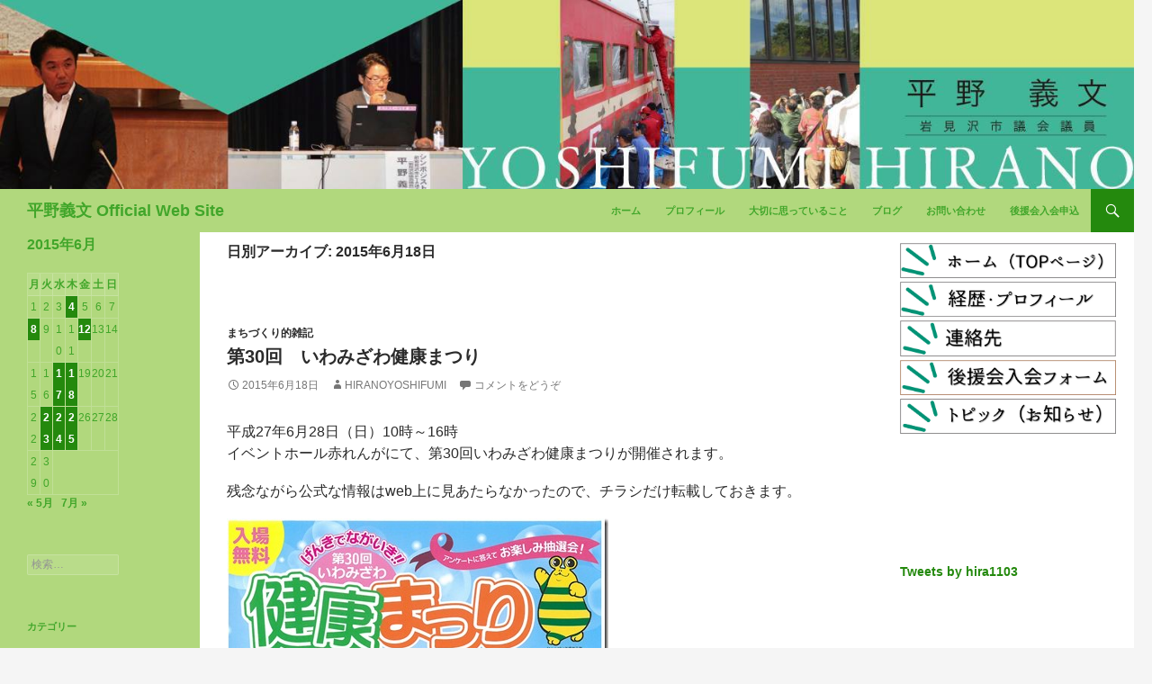

--- FILE ---
content_type: text/html; charset=UTF-8
request_url: https://hiranoyoshifumi.jp/2015/06/18
body_size: 11168
content:
<!DOCTYPE html>
<!--[if IE 7]>
<html class="ie ie7" lang="ja">
<![endif]-->
<!--[if IE 8]>
<html class="ie ie8" lang="ja">
<![endif]-->
<!--[if !(IE 7) | !(IE 8) ]><!-->
<html lang="ja">
<!--<![endif]-->
<head>
	<meta charset="UTF-8">
	<meta name="viewport" content="width=device-width">
	<meta name=”keywords” content=”ひらのよしふみ,平野義文,平野よしふみ,岩見沢市議会議員,岩見沢市”>
	<meta name=”description” content="岩見沢市議会議員 平野よしふみ後援会のwebサイトです。ブログは本人による日頃の活動報告となります。是非ともサイト内を隅々までご覧いただき、本人の人となり”が少しでもご理解いただけたら幸いです。">
	<title>18 | 6月 | 2015 | 平野義文 Official Web Site</title>
	<link rel="profile" href="http://gmpg.org/xfn/11">
	<link rel="pingback" href="https://hiranoyoshifumi.jp/cms/xmlrpc.php">
	<!--[if lt IE 9]>
	<script src="https://hiranoyoshifumi.jp/cms/wp-content/themes/hira-theme/js/html5.js"></script>
	<![endif]-->
	<meta name='robots' content='max-image-preview:large' />
<link rel='dns-prefetch' href='//fonts.googleapis.com' />
<link rel="alternate" type="application/rss+xml" title="平野義文 Official Web Site &raquo; フィード" href="https://hiranoyoshifumi.jp/feed" />
<link rel="alternate" type="application/rss+xml" title="平野義文 Official Web Site &raquo; コメントフィード" href="https://hiranoyoshifumi.jp/comments/feed" />
<script type="text/javascript">
/* <![CDATA[ */
window._wpemojiSettings = {"baseUrl":"https:\/\/s.w.org\/images\/core\/emoji\/15.0.3\/72x72\/","ext":".png","svgUrl":"https:\/\/s.w.org\/images\/core\/emoji\/15.0.3\/svg\/","svgExt":".svg","source":{"concatemoji":"https:\/\/hiranoyoshifumi.jp\/cms\/wp-includes\/js\/wp-emoji-release.min.js?ver=6.6.4"}};
/*! This file is auto-generated */
!function(i,n){var o,s,e;function c(e){try{var t={supportTests:e,timestamp:(new Date).valueOf()};sessionStorage.setItem(o,JSON.stringify(t))}catch(e){}}function p(e,t,n){e.clearRect(0,0,e.canvas.width,e.canvas.height),e.fillText(t,0,0);var t=new Uint32Array(e.getImageData(0,0,e.canvas.width,e.canvas.height).data),r=(e.clearRect(0,0,e.canvas.width,e.canvas.height),e.fillText(n,0,0),new Uint32Array(e.getImageData(0,0,e.canvas.width,e.canvas.height).data));return t.every(function(e,t){return e===r[t]})}function u(e,t,n){switch(t){case"flag":return n(e,"\ud83c\udff3\ufe0f\u200d\u26a7\ufe0f","\ud83c\udff3\ufe0f\u200b\u26a7\ufe0f")?!1:!n(e,"\ud83c\uddfa\ud83c\uddf3","\ud83c\uddfa\u200b\ud83c\uddf3")&&!n(e,"\ud83c\udff4\udb40\udc67\udb40\udc62\udb40\udc65\udb40\udc6e\udb40\udc67\udb40\udc7f","\ud83c\udff4\u200b\udb40\udc67\u200b\udb40\udc62\u200b\udb40\udc65\u200b\udb40\udc6e\u200b\udb40\udc67\u200b\udb40\udc7f");case"emoji":return!n(e,"\ud83d\udc26\u200d\u2b1b","\ud83d\udc26\u200b\u2b1b")}return!1}function f(e,t,n){var r="undefined"!=typeof WorkerGlobalScope&&self instanceof WorkerGlobalScope?new OffscreenCanvas(300,150):i.createElement("canvas"),a=r.getContext("2d",{willReadFrequently:!0}),o=(a.textBaseline="top",a.font="600 32px Arial",{});return e.forEach(function(e){o[e]=t(a,e,n)}),o}function t(e){var t=i.createElement("script");t.src=e,t.defer=!0,i.head.appendChild(t)}"undefined"!=typeof Promise&&(o="wpEmojiSettingsSupports",s=["flag","emoji"],n.supports={everything:!0,everythingExceptFlag:!0},e=new Promise(function(e){i.addEventListener("DOMContentLoaded",e,{once:!0})}),new Promise(function(t){var n=function(){try{var e=JSON.parse(sessionStorage.getItem(o));if("object"==typeof e&&"number"==typeof e.timestamp&&(new Date).valueOf()<e.timestamp+604800&&"object"==typeof e.supportTests)return e.supportTests}catch(e){}return null}();if(!n){if("undefined"!=typeof Worker&&"undefined"!=typeof OffscreenCanvas&&"undefined"!=typeof URL&&URL.createObjectURL&&"undefined"!=typeof Blob)try{var e="postMessage("+f.toString()+"("+[JSON.stringify(s),u.toString(),p.toString()].join(",")+"));",r=new Blob([e],{type:"text/javascript"}),a=new Worker(URL.createObjectURL(r),{name:"wpTestEmojiSupports"});return void(a.onmessage=function(e){c(n=e.data),a.terminate(),t(n)})}catch(e){}c(n=f(s,u,p))}t(n)}).then(function(e){for(var t in e)n.supports[t]=e[t],n.supports.everything=n.supports.everything&&n.supports[t],"flag"!==t&&(n.supports.everythingExceptFlag=n.supports.everythingExceptFlag&&n.supports[t]);n.supports.everythingExceptFlag=n.supports.everythingExceptFlag&&!n.supports.flag,n.DOMReady=!1,n.readyCallback=function(){n.DOMReady=!0}}).then(function(){return e}).then(function(){var e;n.supports.everything||(n.readyCallback(),(e=n.source||{}).concatemoji?t(e.concatemoji):e.wpemoji&&e.twemoji&&(t(e.twemoji),t(e.wpemoji)))}))}((window,document),window._wpemojiSettings);
/* ]]> */
</script>
<style id='wp-emoji-styles-inline-css' type='text/css'>

	img.wp-smiley, img.emoji {
		display: inline !important;
		border: none !important;
		box-shadow: none !important;
		height: 1em !important;
		width: 1em !important;
		margin: 0 0.07em !important;
		vertical-align: -0.1em !important;
		background: none !important;
		padding: 0 !important;
	}
</style>
<link rel='stylesheet' id='wp-block-library-css' href='https://hiranoyoshifumi.jp/cms/wp-includes/css/dist/block-library/style.min.css?ver=6.6.4' type='text/css' media='all' />
<style id='collapsing-archives-style-inline-css' type='text/css'>


</style>
<link rel='stylesheet' id='sass-basis-core-css' href='https://hiranoyoshifumi.jp/cms/wp-content/plugins/snow-monkey-editor/dist/css/fallback.css?ver=1728033597' type='text/css' media='all' />
<link rel='stylesheet' id='snow-monkey-editor-css' href='https://hiranoyoshifumi.jp/cms/wp-content/plugins/snow-monkey-editor/dist/css/app.css?ver=1728033597' type='text/css' media='all' />
<style id='classic-theme-styles-inline-css' type='text/css'>
/*! This file is auto-generated */
.wp-block-button__link{color:#fff;background-color:#32373c;border-radius:9999px;box-shadow:none;text-decoration:none;padding:calc(.667em + 2px) calc(1.333em + 2px);font-size:1.125em}.wp-block-file__button{background:#32373c;color:#fff;text-decoration:none}
</style>
<style id='global-styles-inline-css' type='text/css'>
:root{--wp--preset--aspect-ratio--square: 1;--wp--preset--aspect-ratio--4-3: 4/3;--wp--preset--aspect-ratio--3-4: 3/4;--wp--preset--aspect-ratio--3-2: 3/2;--wp--preset--aspect-ratio--2-3: 2/3;--wp--preset--aspect-ratio--16-9: 16/9;--wp--preset--aspect-ratio--9-16: 9/16;--wp--preset--color--black: #000000;--wp--preset--color--cyan-bluish-gray: #abb8c3;--wp--preset--color--white: #ffffff;--wp--preset--color--pale-pink: #f78da7;--wp--preset--color--vivid-red: #cf2e2e;--wp--preset--color--luminous-vivid-orange: #ff6900;--wp--preset--color--luminous-vivid-amber: #fcb900;--wp--preset--color--light-green-cyan: #7bdcb5;--wp--preset--color--vivid-green-cyan: #00d084;--wp--preset--color--pale-cyan-blue: #8ed1fc;--wp--preset--color--vivid-cyan-blue: #0693e3;--wp--preset--color--vivid-purple: #9b51e0;--wp--preset--gradient--vivid-cyan-blue-to-vivid-purple: linear-gradient(135deg,rgba(6,147,227,1) 0%,rgb(155,81,224) 100%);--wp--preset--gradient--light-green-cyan-to-vivid-green-cyan: linear-gradient(135deg,rgb(122,220,180) 0%,rgb(0,208,130) 100%);--wp--preset--gradient--luminous-vivid-amber-to-luminous-vivid-orange: linear-gradient(135deg,rgba(252,185,0,1) 0%,rgba(255,105,0,1) 100%);--wp--preset--gradient--luminous-vivid-orange-to-vivid-red: linear-gradient(135deg,rgba(255,105,0,1) 0%,rgb(207,46,46) 100%);--wp--preset--gradient--very-light-gray-to-cyan-bluish-gray: linear-gradient(135deg,rgb(238,238,238) 0%,rgb(169,184,195) 100%);--wp--preset--gradient--cool-to-warm-spectrum: linear-gradient(135deg,rgb(74,234,220) 0%,rgb(151,120,209) 20%,rgb(207,42,186) 40%,rgb(238,44,130) 60%,rgb(251,105,98) 80%,rgb(254,248,76) 100%);--wp--preset--gradient--blush-light-purple: linear-gradient(135deg,rgb(255,206,236) 0%,rgb(152,150,240) 100%);--wp--preset--gradient--blush-bordeaux: linear-gradient(135deg,rgb(254,205,165) 0%,rgb(254,45,45) 50%,rgb(107,0,62) 100%);--wp--preset--gradient--luminous-dusk: linear-gradient(135deg,rgb(255,203,112) 0%,rgb(199,81,192) 50%,rgb(65,88,208) 100%);--wp--preset--gradient--pale-ocean: linear-gradient(135deg,rgb(255,245,203) 0%,rgb(182,227,212) 50%,rgb(51,167,181) 100%);--wp--preset--gradient--electric-grass: linear-gradient(135deg,rgb(202,248,128) 0%,rgb(113,206,126) 100%);--wp--preset--gradient--midnight: linear-gradient(135deg,rgb(2,3,129) 0%,rgb(40,116,252) 100%);--wp--preset--font-size--small: 13px;--wp--preset--font-size--medium: 20px;--wp--preset--font-size--large: 36px;--wp--preset--font-size--x-large: 42px;--wp--preset--spacing--20: 0.44rem;--wp--preset--spacing--30: 0.67rem;--wp--preset--spacing--40: 1rem;--wp--preset--spacing--50: 1.5rem;--wp--preset--spacing--60: 2.25rem;--wp--preset--spacing--70: 3.38rem;--wp--preset--spacing--80: 5.06rem;--wp--preset--shadow--natural: 6px 6px 9px rgba(0, 0, 0, 0.2);--wp--preset--shadow--deep: 12px 12px 50px rgba(0, 0, 0, 0.4);--wp--preset--shadow--sharp: 6px 6px 0px rgba(0, 0, 0, 0.2);--wp--preset--shadow--outlined: 6px 6px 0px -3px rgba(255, 255, 255, 1), 6px 6px rgba(0, 0, 0, 1);--wp--preset--shadow--crisp: 6px 6px 0px rgba(0, 0, 0, 1);}:where(.is-layout-flex){gap: 0.5em;}:where(.is-layout-grid){gap: 0.5em;}body .is-layout-flex{display: flex;}.is-layout-flex{flex-wrap: wrap;align-items: center;}.is-layout-flex > :is(*, div){margin: 0;}body .is-layout-grid{display: grid;}.is-layout-grid > :is(*, div){margin: 0;}:where(.wp-block-columns.is-layout-flex){gap: 2em;}:where(.wp-block-columns.is-layout-grid){gap: 2em;}:where(.wp-block-post-template.is-layout-flex){gap: 1.25em;}:where(.wp-block-post-template.is-layout-grid){gap: 1.25em;}.has-black-color{color: var(--wp--preset--color--black) !important;}.has-cyan-bluish-gray-color{color: var(--wp--preset--color--cyan-bluish-gray) !important;}.has-white-color{color: var(--wp--preset--color--white) !important;}.has-pale-pink-color{color: var(--wp--preset--color--pale-pink) !important;}.has-vivid-red-color{color: var(--wp--preset--color--vivid-red) !important;}.has-luminous-vivid-orange-color{color: var(--wp--preset--color--luminous-vivid-orange) !important;}.has-luminous-vivid-amber-color{color: var(--wp--preset--color--luminous-vivid-amber) !important;}.has-light-green-cyan-color{color: var(--wp--preset--color--light-green-cyan) !important;}.has-vivid-green-cyan-color{color: var(--wp--preset--color--vivid-green-cyan) !important;}.has-pale-cyan-blue-color{color: var(--wp--preset--color--pale-cyan-blue) !important;}.has-vivid-cyan-blue-color{color: var(--wp--preset--color--vivid-cyan-blue) !important;}.has-vivid-purple-color{color: var(--wp--preset--color--vivid-purple) !important;}.has-black-background-color{background-color: var(--wp--preset--color--black) !important;}.has-cyan-bluish-gray-background-color{background-color: var(--wp--preset--color--cyan-bluish-gray) !important;}.has-white-background-color{background-color: var(--wp--preset--color--white) !important;}.has-pale-pink-background-color{background-color: var(--wp--preset--color--pale-pink) !important;}.has-vivid-red-background-color{background-color: var(--wp--preset--color--vivid-red) !important;}.has-luminous-vivid-orange-background-color{background-color: var(--wp--preset--color--luminous-vivid-orange) !important;}.has-luminous-vivid-amber-background-color{background-color: var(--wp--preset--color--luminous-vivid-amber) !important;}.has-light-green-cyan-background-color{background-color: var(--wp--preset--color--light-green-cyan) !important;}.has-vivid-green-cyan-background-color{background-color: var(--wp--preset--color--vivid-green-cyan) !important;}.has-pale-cyan-blue-background-color{background-color: var(--wp--preset--color--pale-cyan-blue) !important;}.has-vivid-cyan-blue-background-color{background-color: var(--wp--preset--color--vivid-cyan-blue) !important;}.has-vivid-purple-background-color{background-color: var(--wp--preset--color--vivid-purple) !important;}.has-black-border-color{border-color: var(--wp--preset--color--black) !important;}.has-cyan-bluish-gray-border-color{border-color: var(--wp--preset--color--cyan-bluish-gray) !important;}.has-white-border-color{border-color: var(--wp--preset--color--white) !important;}.has-pale-pink-border-color{border-color: var(--wp--preset--color--pale-pink) !important;}.has-vivid-red-border-color{border-color: var(--wp--preset--color--vivid-red) !important;}.has-luminous-vivid-orange-border-color{border-color: var(--wp--preset--color--luminous-vivid-orange) !important;}.has-luminous-vivid-amber-border-color{border-color: var(--wp--preset--color--luminous-vivid-amber) !important;}.has-light-green-cyan-border-color{border-color: var(--wp--preset--color--light-green-cyan) !important;}.has-vivid-green-cyan-border-color{border-color: var(--wp--preset--color--vivid-green-cyan) !important;}.has-pale-cyan-blue-border-color{border-color: var(--wp--preset--color--pale-cyan-blue) !important;}.has-vivid-cyan-blue-border-color{border-color: var(--wp--preset--color--vivid-cyan-blue) !important;}.has-vivid-purple-border-color{border-color: var(--wp--preset--color--vivid-purple) !important;}.has-vivid-cyan-blue-to-vivid-purple-gradient-background{background: var(--wp--preset--gradient--vivid-cyan-blue-to-vivid-purple) !important;}.has-light-green-cyan-to-vivid-green-cyan-gradient-background{background: var(--wp--preset--gradient--light-green-cyan-to-vivid-green-cyan) !important;}.has-luminous-vivid-amber-to-luminous-vivid-orange-gradient-background{background: var(--wp--preset--gradient--luminous-vivid-amber-to-luminous-vivid-orange) !important;}.has-luminous-vivid-orange-to-vivid-red-gradient-background{background: var(--wp--preset--gradient--luminous-vivid-orange-to-vivid-red) !important;}.has-very-light-gray-to-cyan-bluish-gray-gradient-background{background: var(--wp--preset--gradient--very-light-gray-to-cyan-bluish-gray) !important;}.has-cool-to-warm-spectrum-gradient-background{background: var(--wp--preset--gradient--cool-to-warm-spectrum) !important;}.has-blush-light-purple-gradient-background{background: var(--wp--preset--gradient--blush-light-purple) !important;}.has-blush-bordeaux-gradient-background{background: var(--wp--preset--gradient--blush-bordeaux) !important;}.has-luminous-dusk-gradient-background{background: var(--wp--preset--gradient--luminous-dusk) !important;}.has-pale-ocean-gradient-background{background: var(--wp--preset--gradient--pale-ocean) !important;}.has-electric-grass-gradient-background{background: var(--wp--preset--gradient--electric-grass) !important;}.has-midnight-gradient-background{background: var(--wp--preset--gradient--midnight) !important;}.has-small-font-size{font-size: var(--wp--preset--font-size--small) !important;}.has-medium-font-size{font-size: var(--wp--preset--font-size--medium) !important;}.has-large-font-size{font-size: var(--wp--preset--font-size--large) !important;}.has-x-large-font-size{font-size: var(--wp--preset--font-size--x-large) !important;}
:where(.wp-block-post-template.is-layout-flex){gap: 1.25em;}:where(.wp-block-post-template.is-layout-grid){gap: 1.25em;}
:where(.wp-block-columns.is-layout-flex){gap: 2em;}:where(.wp-block-columns.is-layout-grid){gap: 2em;}
:root :where(.wp-block-pullquote){font-size: 1.5em;line-height: 1.6;}
</style>
<link rel='stylesheet' id='flexible-table-block-css' href='https://hiranoyoshifumi.jp/cms/wp-content/plugins/flexible-table-block/build/style-index.css?ver=1722349702' type='text/css' media='all' />
<style id='flexible-table-block-inline-css' type='text/css'>
.wp-block-flexible-table-block-table.wp-block-flexible-table-block-table>table{width:100%;max-width:100%;border-collapse:collapse;}.wp-block-flexible-table-block-table.wp-block-flexible-table-block-table.is-style-stripes tbody tr:nth-child(odd) th{background-color:#f0f0f1;}.wp-block-flexible-table-block-table.wp-block-flexible-table-block-table.is-style-stripes tbody tr:nth-child(odd) td{background-color:#f0f0f1;}.wp-block-flexible-table-block-table.wp-block-flexible-table-block-table.is-style-stripes tbody tr:nth-child(even) th{background-color:#ffffff;}.wp-block-flexible-table-block-table.wp-block-flexible-table-block-table.is-style-stripes tbody tr:nth-child(even) td{background-color:#ffffff;}.wp-block-flexible-table-block-table.wp-block-flexible-table-block-table>table tr th,.wp-block-flexible-table-block-table.wp-block-flexible-table-block-table>table tr td{padding:0.5em;border-width:1px;border-style:solid;border-color:#000000;text-align:left;vertical-align:middle;}.wp-block-flexible-table-block-table.wp-block-flexible-table-block-table>table tr th{background-color:#f0f0f1;}.wp-block-flexible-table-block-table.wp-block-flexible-table-block-table>table tr td{background-color:#ffffff;}@media screen and (min-width:769px){.wp-block-flexible-table-block-table.is-scroll-on-pc{overflow-x:scroll;}.wp-block-flexible-table-block-table.is-scroll-on-pc table{max-width:none;align-self:self-start;}}@media screen and (max-width:768px){.wp-block-flexible-table-block-table.is-scroll-on-mobile{overflow-x:scroll;}.wp-block-flexible-table-block-table.is-scroll-on-mobile table{max-width:none;align-self:self-start;}.wp-block-flexible-table-block-table table.is-stacked-on-mobile th,.wp-block-flexible-table-block-table table.is-stacked-on-mobile td{width:100%!important;display:block;}}
</style>
<link rel='stylesheet' id='snow-monkey-editor@view-css' href='https://hiranoyoshifumi.jp/cms/wp-content/plugins/snow-monkey-editor/dist/css/view.css?ver=1728033597' type='text/css' media='all' />
<link rel='stylesheet' id='twentyfourteen-lato-css' href='//fonts.googleapis.com/css?family=Lato%3A300%2C400%2C700%2C900%2C300italic%2C400italic%2C700italic' type='text/css' media='all' />
<link rel='stylesheet' id='genericons-css' href='https://hiranoyoshifumi.jp/cms/wp-content/themes/hira-theme/genericons/genericons.css?ver=3.0.2' type='text/css' media='all' />
<link rel='stylesheet' id='twentyfourteen-style-css' href='https://hiranoyoshifumi.jp/cms/wp-content/themes/hira-theme/style.css?ver=6.6.4' type='text/css' media='all' />
<!--[if lt IE 9]>
<link rel='stylesheet' id='twentyfourteen-ie-css' href='https://hiranoyoshifumi.jp/cms/wp-content/themes/hira-theme/css/ie.css?ver=20131205' type='text/css' media='all' />
<![endif]-->
<script type="text/javascript" src="https://hiranoyoshifumi.jp/cms/wp-content/plugins/snow-monkey-editor/dist/js/app.js?ver=1728033597" id="snow-monkey-editor-js" defer="defer" data-wp-strategy="defer"></script>
<script type="text/javascript" src="https://hiranoyoshifumi.jp/cms/wp-includes/js/jquery/jquery.min.js?ver=3.7.1" id="jquery-core-js"></script>
<script type="text/javascript" src="https://hiranoyoshifumi.jp/cms/wp-includes/js/jquery/jquery-migrate.min.js?ver=3.4.1" id="jquery-migrate-js"></script>
<link rel="https://api.w.org/" href="https://hiranoyoshifumi.jp/wp-json/" /><link rel="EditURI" type="application/rsd+xml" title="RSD" href="https://hiranoyoshifumi.jp/cms/xmlrpc.php?rsd" />
<meta name="generator" content="WordPress 6.6.4" />
	<script src="https://ajax.googleapis.com/ajax/libs/jquery/3.3.1/jquery.min.js"></script>
	<script type="text/javascript" src="https://ajax.googleapis.com/ajax/libs/jquery/1.9.1/jquery.min.js"></script>
	<link rel='stylesheet'   href='https://hiranoyoshifumi.jp/cms/wp-content/themes/hira-theme/style.css?20230403' type='text/css' media='all' />	
<link rel="stylesheet" href="https://hiranoyoshifumi.jp/css/flexslider.css" type="text/css" media="screen" />
<link rel="stylesheet" href="https://hiranoyoshifumi.jp/css/top.css?20230403" type="text/css" media="screen" />	
<link rel="icon" href="/favicon.ico" />	
<script defer src="https://hiranoyoshifumi.jp/js/jquery.flexslider.js"></script>
<!--リサイズ再読み込み-->
<script>
$(function() {
var clientSize = GetClientSize();
var timer = false;
$(window).resize(function() {
var newClientSize = GetClientSize();
if(clientSize.width != newClientSize.width) {
if(timer !== false) {
clearTimeout(timer);
}
timer = setTimeout(function() {
location.reload();
}, 200);
}
});
});
function GetClientSize() {
var sizeObject = new Object();
sizeObject.width = document.documentElement.clientWidth;
sizeObject.height = document.documentElement.clientHeight;

return sizeObject;
}
				</script>	
<!--スライダー-->
<script>	
	// Can also be used with $(document).ready()
$(window).load(function() {
  $('.flexslider').flexslider({
    animation: "slider",
	slideshowSpeed:4500,
	  initDelay:0,
	  animationSpeed:1200
	  
  });
});
</script>	
	
<!--FB埋め込み-->
<div id="fb-root"></div>
<script async defer crossorigin="anonymous" src="https://connect.facebook.net/ja_JP/sdk.js#xfbml=1&version=v16.0" nonce="FaQ3Yv6z"></script>
	
	
<!-- Global site tag (gtag.js) - Google Analytics　メイン20200725更新 -->
<script async src="https://www.googletagmanager.com/gtag/js?id=UA-33910056-1"></script>
<script>
  window.dataLayer = window.dataLayer || [];
  function gtag(){dataLayer.push(arguments);}
  gtag('js', new Date());

  gtag('config', 'UA-33910056-1');
</script>
	
<!-- Global site tag (gtag.js) - Google Analytics -->
<script async src="https://www.googletagmanager.com/gtag/js?id=UA-33909712-1"></script>
<script>
  window.dataLayer = window.dataLayer || [];
  function gtag(){dataLayer.push(arguments);}
  gtag('js', new Date());

  gtag('config', 'UA-33909712-1');
</script>
	
	


</head>

<body class="archive date group-blog header-image list-view">
<div id="page" class="hfeed site wrap" style="overflow: hidden;">
		<div id="site-header">
		<a href="https://hiranoyoshifumi.jp/" rel="home">
		<!--	<img src="https://hiranoyoshifumi.jp/cms/wp-content/uploads/2017/07/cropped-cropped-cropped-hirano_web-1.jpg" width="1260" height="402" alt="">-->
	<img src="https://hiranoyoshifumi.jp/cms/wp-content/uploads/2017/09/top-image.jpg">
		</a>
	</div>
	
	<header id="masthead" class="site-header" role="banner">
		<div class="header-main">
			<h1 class="site-title"><a href="https://hiranoyoshifumi.jp/" rel="home">平野義文 Official Web Site</a></h1>

			<div class="search-toggle">
				<a href="#search-container" class="screen-reader-text">検索</a>
			</div>

			<nav id="primary-navigation" class="site-navigation primary-navigation" role="navigation">
				<button class="menu-toggle">メインメニュー</button>
				<a class="screen-reader-text skip-link" href="#content">コンテンツへ移動</a>
				<div class="menu-%e3%83%a1%e3%83%8b%e3%83%a5%e3%83%bc-container"><ul id="menu-%e3%83%a1%e3%83%8b%e3%83%a5%e3%83%bc" class="nav-menu"><li id="menu-item-8727" class="menu-item menu-item-type-post_type menu-item-object-page menu-item-home menu-item-8727"><a href="https://hiranoyoshifumi.jp/">ホーム</a></li>
<li id="menu-item-8726" class="menu-item menu-item-type-post_type menu-item-object-page menu-item-8726"><a href="https://hiranoyoshifumi.jp/profile">プロフィール</a></li>
<li id="menu-item-8724" class="menu-item menu-item-type-post_type menu-item-object-page menu-item-8724"><a href="https://hiranoyoshifumi.jp/policy">大切に思っていること</a></li>
<li id="menu-item-8725" class="menu-item menu-item-type-post_type menu-item-object-page current_page_parent menu-item-8725"><a href="https://hiranoyoshifumi.jp/blog">ブログ</a></li>
<li id="menu-item-8722" class="menu-item menu-item-type-post_type menu-item-object-page menu-item-8722"><a href="https://hiranoyoshifumi.jp/otoiawase">お問い合わせ</a></li>
<li id="menu-item-8728" class="menu-item menu-item-type-custom menu-item-object-custom menu-item-8728"><a href="https://ssl.form-mailer.jp/fms/c3b17564209039">後援会入会申込</a></li>
</ul></div>			</nav>
		</div>

		<div id="search-container" class="search-box-wrapper hide">
			<div class="search-box">
				<form role="search" method="get" class="search-form" action="https://hiranoyoshifumi.jp/">
				<label>
					<span class="screen-reader-text">検索:</span>
					<input type="search" class="search-field" placeholder="検索&hellip;" value="" name="s" />
				</label>
				<input type="submit" class="search-submit" value="検索" />
			</form>			</div>
		</div>
	</header><!-- #masthead -->

	<div id="main" class="site-main">

	<section id="primary" class="content-area">
		<div id="content" class="site-content" role="main">

			
			<header class="page-header">
				<h1 class="page-title">
					日別アーカイブ: 2015年6月18日				</h1>
			</header><!-- .page-header -->

			
<article id="post-5284" class="post-5284 post type-post status-publish format-standard hentry category-5 tag-111 tag-170 tag-476">


	<header class="entry-header">
				<div class="entry-meta">
			<span class="cat-links"><a href="https://hiranoyoshifumi.jp/%e3%81%be%e3%81%a1%e3%81%a5%e3%81%8f%e3%82%8a%e7%9a%84%e9%9b%91%e8%a8%98" rel="category tag">まちづくり的雑記</a></span>
		</div>
		<h1 class="entry-title"><a href="https://hiranoyoshifumi.jp/2015/06/18/5284" rel="bookmark">第30回　いわみざわ健康まつり</a></h1>
		<div class="entry-meta">
			<span class="entry-date"><a href="https://hiranoyoshifumi.jp/2015/06/18/5284" rel="bookmark"><time class="entry-date" datetime="2015-06-18T09:00:35+09:00">2015年6月18日</time></a></span> <span class="byline"><span class="author vcard"><a class="url fn n" href="https://hiranoyoshifumi.jp/author/hiranoyoshifumi" rel="author">HiranoYoshifumi</a></span></span>			<span class="comments-link"><a href="https://hiranoyoshifumi.jp/2015/06/18/5284#respond">コメントをどうぞ</a></span>
					</div><!-- .entry-meta -->
	</header><!-- .entry-header -->

		<div class="entry-content">
		<p>平成27年6月28日（日）10時～16時<br />イベントホール赤れんがにて、第30回いわみざわ健康まつりが開催されます。</p>
<p>残念ながら公式な情報はweb上に見あたらなかったので、チラシだけ転載しておきます。</p>
<p><a href="https://hiranoyoshifumi.jp/cms/wp-content/uploads/2015/06/iwamizawa_kenkouh27.jpg"><img fetchpriority="high" decoding="async" title="iwamizawa_kenkouh27" style="border-left-width: 0px; border-right-width: 0px; background-image: none; border-bottom-width: 0px; padding-top: 0px; padding-left: 0px; display: inline; padding-right: 0px; border-top-width: 0px" border="0" alt="iwamizawa_kenkouh27" src="https://hiranoyoshifumi.jp/cms/wp-content/uploads/2015/06/iwamizawa_kenkouh27_thumb.jpg" width="424" height="597"></a></p>
<p>ご参考にしていただければ幸いです。</p>
	</div><!-- .entry-content -->
	
	<footer class="entry-meta"><span class="tag-links"><a href="https://hiranoyoshifumi.jp/tag/%e3%81%84%e3%82%8f%e3%81%bf%e3%81%96%e3%82%8f" rel="tag">いわみざわ</a><a href="https://hiranoyoshifumi.jp/tag/%e3%81%be%e3%81%a4%e3%82%8a" rel="tag">まつり</a><a href="https://hiranoyoshifumi.jp/tag/%e5%81%a5%e5%ba%b7" rel="tag">健康</a></span></footer></article><!-- #post-## -->
		</div><!-- #content -->
	</section><!-- #primary -->

<div id="content-sidebar" class="content-sidebar widget-area" role="complementary">
	<aside id="text-2" class="widget widget_text">			<div class="textwidget"><div class="r_side01 smp_none" style="max-width: 400px; padding: 10px; margin: 0 auto;">
<p><a href="https://hiranoyoshifumi.jp/" target="_blank" rel="noopener"><img decoding="async" src="/img/parts/side_1top2.jpg" alt="ホーム（TOPページへ）" /><br />
</a></p>
<p><a href="https://hiranoyoshifumi.jp/profile" target="_blank" rel="noopener"><img decoding="async" src="/img/parts/side_2pro2.jpg" alt="経歴・プロフィール" /><br />
</a></p>
<p><a href="https://hiranoyoshifumi.jp/otoiawase" target="_blank" rel="noopener"><img decoding="async" src="/img/parts/side_4mail2.jpg" alt="連絡先" /><br />
</a></p>
<p><a href="https://ssl.form-mailer.jp/fms/c3b17564209039" target="_blank" rel="noopener"><img decoding="async" src="/img/parts/side_5form2.jpg" alt="入会フォーム" /><br />
</a></p>
<p><a href="https://hiranoyoshifumi.jp/%e3%83%88%e3%83%94%e3%83%83%e3%82%af%e3%82%b9" target="_blank" rel="noopener"><img decoding="async" src="/img/parts/side_6tpic2.jpg" alt="トピックス" /><br />
</a></p>
</div>
</div>
		</aside><aside id="text-3" class="widget widget_text">			<div class="textwidget"><div style="display: flex;justify-content: center;">
<div style="margin: 0px auto; padding: 10px; max-width:500px; width: 100%;">
<div class="fb-page" data-href="https://www.facebook.com/hiranokouenkai/" data-show-posts="true" data-width="500" data-height="" data-small-header="false" data-adapt-container-width="true" data-hide-cover="false" data-show-facepile="false">
<blockquote cite="https://www.facebook.com/hiranokouenkai/" class="fb-xfbml-parse-ignore"><p><a href="https://www.facebook.com/hiranokouenkai/">平野よしふみ後援会</a></p></blockquote>
</div>
<p><!-- Facebook Badge START --><br />
<!--
<a title="Yoshifumi Hirano" href="https://ja-jp.facebook.com/yoshifumi.hirano" target="_TOP" rel="noopener"><img decoding="async" style="border: 0px; width: 300px;" src="https://badge.facebook.com/badge/100001766788251.1278.1464913252.png" alt="" /></a>

<a href="https://www.facebook.com/hiranokouenkai" target="_blank" rel="noopener"><img decoding="async" src="https://hiranoyoshifumi.jp/cms/wp-content/uploads/2015/04/hykouenkaifbp.gif" alt="平野義文後援会FaceBookページ" />
</a>
--><br />
<!--Facebook page link END-->
</div>
</div>
<p><!--twitter--></p>
<div style="display: flex;justify-content:center;">
<div style="margin: 0px; padding: 10px; max-width: 500px;width: 100%;"><a class="twitter-timeline" href="https://twitter.com/hira1103?ref_src=twsrc%5Etfw" data-height="600">Tweets by hira1103</a><script async src="https://platform.twitter.com/widgets.js" charset="utf-8"></script></div>
</div>
</div>
		</aside></div><!-- #content-sidebar -->
<div id="secondary">
	
	
		<div id="primary-sidebar" class="primary-sidebar widget-area" role="complementary">
		<aside id="calendar-2" class="widget widget_calendar"><div id="calendar_wrap" class="calendar_wrap"><table id="wp-calendar" class="wp-calendar-table">
	<caption>2015年6月</caption>
	<thead>
	<tr>
		<th scope="col" title="月曜日">月</th>
		<th scope="col" title="火曜日">火</th>
		<th scope="col" title="水曜日">水</th>
		<th scope="col" title="木曜日">木</th>
		<th scope="col" title="金曜日">金</th>
		<th scope="col" title="土曜日">土</th>
		<th scope="col" title="日曜日">日</th>
	</tr>
	</thead>
	<tbody>
	<tr><td>1</td><td>2</td><td>3</td><td><a href="https://hiranoyoshifumi.jp/2015/06/04" aria-label="2015年6月4日 に投稿を公開">4</a></td><td>5</td><td>6</td><td>7</td>
	</tr>
	<tr>
		<td><a href="https://hiranoyoshifumi.jp/2015/06/08" aria-label="2015年6月8日 に投稿を公開">8</a></td><td>9</td><td>10</td><td>11</td><td><a href="https://hiranoyoshifumi.jp/2015/06/12" aria-label="2015年6月12日 に投稿を公開">12</a></td><td>13</td><td>14</td>
	</tr>
	<tr>
		<td>15</td><td>16</td><td><a href="https://hiranoyoshifumi.jp/2015/06/17" aria-label="2015年6月17日 に投稿を公開">17</a></td><td><a href="https://hiranoyoshifumi.jp/2015/06/18" aria-label="2015年6月18日 に投稿を公開">18</a></td><td>19</td><td>20</td><td>21</td>
	</tr>
	<tr>
		<td>22</td><td><a href="https://hiranoyoshifumi.jp/2015/06/23" aria-label="2015年6月23日 に投稿を公開">23</a></td><td><a href="https://hiranoyoshifumi.jp/2015/06/24" aria-label="2015年6月24日 に投稿を公開">24</a></td><td><a href="https://hiranoyoshifumi.jp/2015/06/25" aria-label="2015年6月25日 に投稿を公開">25</a></td><td>26</td><td>27</td><td>28</td>
	</tr>
	<tr>
		<td>29</td><td>30</td>
		<td class="pad" colspan="5">&nbsp;</td>
	</tr>
	</tbody>
	</table><nav aria-label="前と次の月" class="wp-calendar-nav">
		<span class="wp-calendar-nav-prev"><a href="https://hiranoyoshifumi.jp/2015/05">&laquo; 5月</a></span>
		<span class="pad">&nbsp;</span>
		<span class="wp-calendar-nav-next"><a href="https://hiranoyoshifumi.jp/2015/07">7月 &raquo;</a></span>
	</nav></div></aside><aside id="search-2" class="widget widget_search"><form role="search" method="get" class="search-form" action="https://hiranoyoshifumi.jp/">
				<label>
					<span class="screen-reader-text">検索:</span>
					<input type="search" class="search-field" placeholder="検索&hellip;" value="" name="s" />
				</label>
				<input type="submit" class="search-submit" value="検索" />
			</form></aside><aside id="categories-2" class="widget widget_categories"><h1 class="widget-title">カテゴリー</h1>
			<ul>
					<li class="cat-item cat-item-2"><a href="https://hiranoyoshifumi.jp/%e3%81%93%e3%82%8c%e3%81%be%e3%81%a7%e3%81%ae%e6%b4%bb%e5%8b%95">これまでの活動</a>
</li>
	<li class="cat-item cat-item-3"><a href="https://hiranoyoshifumi.jp/%e3%81%9d%e3%81%ae%e4%bb%96%e5%85%ac%e8%81%b7">その他公職</a>
</li>
	<li class="cat-item cat-item-4"><a href="https://hiranoyoshifumi.jp/%e3%81%9d%e3%81%ae%e4%bb%96%e8%ad%b0%e5%93%a1%e6%b4%bb%e5%8b%95">その他議員活動</a>
</li>
	<li class="cat-item cat-item-5"><a href="https://hiranoyoshifumi.jp/%e3%81%be%e3%81%a1%e3%81%a5%e3%81%8f%e3%82%8a%e7%9a%84%e9%9b%91%e8%a8%98">まちづくり的雑記</a>
</li>
	<li class="cat-item cat-item-1986"><a href="https://hiranoyoshifumi.jp/%e3%82%a4%e3%83%b3%e3%83%90%e3%82%a6%e3%83%b3%e3%83%89">インバウンド</a>
</li>
	<li class="cat-item cat-item-6"><a href="https://hiranoyoshifumi.jp/%e3%82%b7%e3%83%93%e3%83%83%e3%82%af%e3%83%97%e3%83%a9%e3%82%a4%e3%83%89">シビックプライド</a>
</li>
	<li class="cat-item cat-item-7"><a href="https://hiranoyoshifumi.jp/%e3%83%88%e3%83%94%e3%83%83%e3%82%af%e3%82%b9">トピックス</a>
</li>
	<li class="cat-item cat-item-8"><a href="https://hiranoyoshifumi.jp/%e4%b8%80%e8%88%ac%e8%b3%aa%e5%95%8f%e3%81%be%e3%81%a8%e3%82%81">一般質問まとめ</a>
</li>
	<li class="cat-item cat-item-9"><a href="https://hiranoyoshifumi.jp/%e4%b8%ad%e5%bf%83%e5%b8%82%e8%a1%97%e5%9c%b0">中心市街地</a>
</li>
	<li class="cat-item cat-item-10"><a href="https://hiranoyoshifumi.jp/%e4%bb%8a%e5%be%8c%e3%81%ae%e6%80%9d%e3%81%84">今後の思い</a>
</li>
	<li class="cat-item cat-item-11"><a href="https://hiranoyoshifumi.jp/%e5%8b%95%e7%94%bb">動画</a>
</li>
	<li class="cat-item cat-item-12"><a href="https://hiranoyoshifumi.jp/%e5%a4%a7%e5%88%87%e3%81%aa%e6%98%a0%e5%83%8f">大切な映像</a>
</li>
	<li class="cat-item cat-item-13"><a href="https://hiranoyoshifumi.jp/%e6%95%99%e8%82%b2%e9%96%a2%e9%80%a3">子育て・教育</a>
</li>
	<li class="cat-item cat-item-14"><a href="https://hiranoyoshifumi.jp/%e5%ae%9a%e4%be%8b%e4%bc%9a%e8%ad%b0%e9%96%a2%e9%80%a3">定例会議関連</a>
</li>
	<li class="cat-item cat-item-15"><a href="https://hiranoyoshifumi.jp/%e5%b2%a9%e8%a6%8b%e6%b2%a2%e9%a7%85%e9%96%a2%e9%80%a3">岩見沢駅関連</a>
</li>
	<li class="cat-item cat-item-16"><a href="https://hiranoyoshifumi.jp/%e5%b8%82%e5%bd%b9%e6%89%80%e6%96%b0%e5%ba%81%e8%88%8e">市役所新庁舎</a>
</li>
	<li class="cat-item cat-item-1558"><a href="https://hiranoyoshifumi.jp/%e5%b8%82%e7%ab%8b%e7%97%85%e9%99%a2">市立病院</a>
</li>
	<li class="cat-item cat-item-17"><a href="https://hiranoyoshifumi.jp/%e5%be%8c%e6%8f%b4%e4%bc%9a%e9%96%a2%e4%bf%82">後援会関係</a>
</li>
	<li class="cat-item cat-item-1774"><a href="https://hiranoyoshifumi.jp/%e6%96%b0%e5%9e%8b%e3%82%b3%e3%83%ad%e3%83%8a%e3%82%a6%e3%82%a4%e3%83%ab%e3%82%b9%e6%84%9f%e6%9f%93%e7%97%87">新型コロナウイルス感染症</a>
</li>
	<li class="cat-item cat-item-1"><a href="https://hiranoyoshifumi.jp/%e6%9c%aa%e5%88%86%e9%a1%9e">未分類</a>
</li>
	<li class="cat-item cat-item-1979"><a href="https://hiranoyoshifumi.jp/%e6%a1%82%e6%b2%a2%e6%b0%b4%e9%81%93%e4%bc%81%e6%a5%ad%e5%9b%a3">桂沢水道企業団</a>
</li>
	<li class="cat-item cat-item-1980"><a href="https://hiranoyoshifumi.jp/%e6%b6%88%e9%98%b2%e9%96%a2%e9%80%a3">消防関連</a>
</li>
	<li class="cat-item cat-item-18"><a href="https://hiranoyoshifumi.jp/%e7%82%ad%e9%89%84%e6%b8%af">炭鉄港</a>
</li>
	<li class="cat-item cat-item-19"><a href="https://hiranoyoshifumi.jp/%e7%a6%8f%e7%a5%89%e9%96%a2%e9%80%a3">福祉関連</a>
</li>
	<li class="cat-item cat-item-20"><a href="https://hiranoyoshifumi.jp/%e8%87%aa%e5%b7%b1%e7%a0%94%e9%91%bd%e7%9a%84%e6%b4%bb%e5%8b%95">自己研鑽的活動</a>
</li>
	<li class="cat-item cat-item-21"><a href="https://hiranoyoshifumi.jp/%e9%81%b8%e6%8c%99">選挙</a>
</li>
	<li class="cat-item cat-item-22"><a href="https://hiranoyoshifumi.jp/%e9%98%b2%e7%81%bd">防災</a>
</li>
	<li class="cat-item cat-item-23"><a href="https://hiranoyoshifumi.jp/%e9%99%a4%e9%9b%aa%e3%81%ab%e3%81%a4%e3%81%84%e3%81%a6">除雪について</a>
</li>
	<li class="cat-item cat-item-24"><a href="https://hiranoyoshifumi.jp/%e9%9b%91%e8%a8%98">雑記</a>
</li>
	<li class="cat-item cat-item-25"><a href="https://hiranoyoshifumi.jp/%e9%a7%85%e5%89%8d%e9%80%9a%e3%82%8a">駅前通り</a>
</li>
	<li class="cat-item cat-item-26"><a href="https://hiranoyoshifumi.jp/%e9%ae%ad%e3%81%ae%e7%a8%9a%e9%ad%9a">鮭の稚魚</a>
</li>
			</ul>

			</aside>
		<aside id="recent-posts-2" class="widget widget_recent_entries">
		<h1 class="widget-title">最近の投稿</h1>
		<ul>
											<li>
					<a href="https://hiranoyoshifumi.jp/2026/01/27/16953">「彦九郎 山河」と衆議院選挙</a>
									</li>
											<li>
					<a href="https://hiranoyoshifumi.jp/2026/01/26/16935">東京農業大学校友会北海道支部「空知分会」開催のお知らせ</a>
									</li>
											<li>
					<a href="https://hiranoyoshifumi.jp/2026/01/25/16924">34年ぶりの文化財指定！辻村家ガラス乾板写真及び関連資料_文化財指定記念講演&#8211;岩見沢CivicPride探求部</a>
									</li>
											<li>
					<a href="https://hiranoyoshifumi.jp/2026/01/24/16941">間もなく衆議院選挙が始まります</a>
									</li>
											<li>
					<a href="https://hiranoyoshifumi.jp/2026/01/14/16911">岩見沢市の物価高騰対策〈令和8年第1回臨時会補正予算について〉</a>
									</li>
					</ul>

		</aside>	</div><!-- #primary-sidebar -->
	</div><!-- #secondary -->

		</div><!-- #main -->

		<footer id="colophon" class="site-footer" role="contentinfo">

			
			<div class="site-info" style="text-align:right;">
<p>Copyright (C) 2012 平野義文 Official Web Site. All Rights Reserved.</p>
<!--
								<a href="http://wordpress.org/">Proudly powered by WordPress</a>
-->
			</div><!-- .site-info -->
		</footer><!-- #colophon -->
	</div><!-- #page -->

	<script type="text/javascript" src="https://hiranoyoshifumi.jp/cms/wp-content/themes/hira-theme/js/functions.js?ver=20140319" id="twentyfourteen-script-js"></script>
</body>
</html>